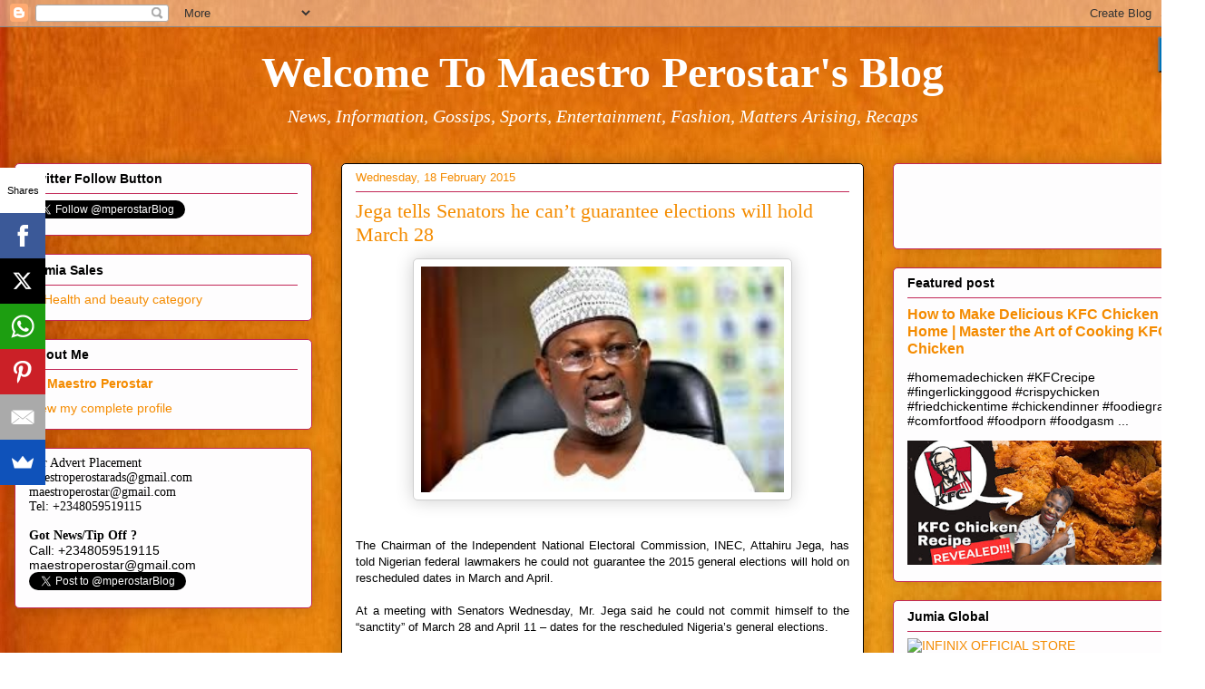

--- FILE ---
content_type: text/plain
request_url: https://www.google-analytics.com/j/collect?v=1&_v=j102&a=431143322&t=pageview&_s=1&dl=https%3A%2F%2Fwww.maestroperostar.com%2F2015_02_18_archive.html&ul=en-us%40posix&dt=02%2F18%2F15&sr=1280x720&vp=1280x720&_u=IADAAEABAAAAACAAI~&jid=1226342836&gjid=1347314177&cid=1988587971.1768949253&tid=UA-58670270-1&_gid=239350770.1768949254&_r=1&_slc=1&z=393518457
body_size: -573
content:
2,cG-75EC84RFXP